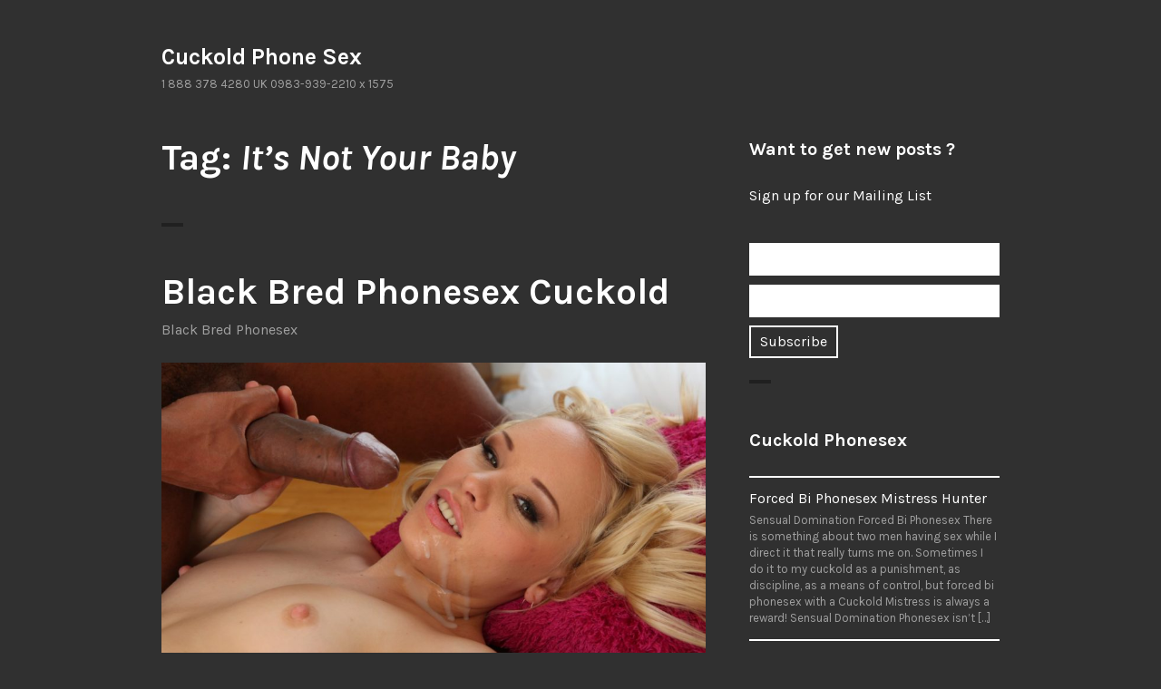

--- FILE ---
content_type: text/html; charset=UTF-8
request_url: https://impregnationfetishphonesex.com/tag/its-not-your-baby/
body_size: 15700
content:
<!DOCTYPE html>
<html lang="en-US">
<head>
<meta charset="UTF-8">
<meta name="viewport" content="width=device-width, initial-scale=1">
<link rel="profile" href="http://gmpg.org/xfn/11">
<link rel="pingback" href="https://impregnationfetishphonesex.com/xmlrpc.php">

<meta name='robots' content='index, follow, max-image-preview:large, max-snippet:-1, max-video-preview:-1' />

	<!-- This site is optimized with the Yoast SEO plugin v26.8 - https://yoast.com/product/yoast-seo-wordpress/ -->
	<title>It&#039;s Not Your Baby Archives - Cuckold Phone Sex</title>
	<link rel="canonical" href="https://impregnationfetishphonesex.com/tag/its-not-your-baby/" />
	<meta property="og:locale" content="en_US" />
	<meta property="og:type" content="article" />
	<meta property="og:title" content="It&#039;s Not Your Baby Archives - Cuckold Phone Sex" />
	<meta property="og:url" content="https://impregnationfetishphonesex.com/tag/its-not-your-baby/" />
	<meta property="og:site_name" content="Cuckold Phone Sex" />
	<meta name="twitter:card" content="summary_large_image" />
	<script type="application/ld+json" class="yoast-schema-graph">{"@context":"https://schema.org","@graph":[{"@type":"CollectionPage","@id":"https://impregnationfetishphonesex.com/tag/its-not-your-baby/","url":"https://impregnationfetishphonesex.com/tag/its-not-your-baby/","name":"It's Not Your Baby Archives - Cuckold Phone Sex","isPartOf":{"@id":"https://impregnationfetishphonesex.com/#website"},"breadcrumb":{"@id":"https://impregnationfetishphonesex.com/tag/its-not-your-baby/#breadcrumb"},"inLanguage":"en-US"},{"@type":"BreadcrumbList","@id":"https://impregnationfetishphonesex.com/tag/its-not-your-baby/#breadcrumb","itemListElement":[{"@type":"ListItem","position":1,"name":"Home","item":"https://impregnationfetishphonesex.com/"},{"@type":"ListItem","position":2,"name":"It's Not Your Baby"}]},{"@type":"WebSite","@id":"https://impregnationfetishphonesex.com/#website","url":"https://impregnationfetishphonesex.com/","name":"Cuckold Phone Sex","description":"1 888 378 4280    UK 0983-939-2210 x 1575","potentialAction":[{"@type":"SearchAction","target":{"@type":"EntryPoint","urlTemplate":"https://impregnationfetishphonesex.com/?s={search_term_string}"},"query-input":{"@type":"PropertyValueSpecification","valueRequired":true,"valueName":"search_term_string"}}],"inLanguage":"en-US"}]}</script>
	<!-- / Yoast SEO plugin. -->


<link rel='dns-prefetch' href='//secure.gravatar.com' />
<link rel='dns-prefetch' href='//stats.wp.com' />
<link rel='dns-prefetch' href='//fonts.googleapis.com' />
<link rel='dns-prefetch' href='//v0.wordpress.com' />
<link rel='preconnect' href='//c0.wp.com' />
<link rel="alternate" type="application/rss+xml" title="Cuckold Phone Sex &raquo; Feed" href="https://impregnationfetishphonesex.com/feed/" />
<link rel="alternate" type="application/rss+xml" title="Cuckold Phone Sex &raquo; Comments Feed" href="https://impregnationfetishphonesex.com/comments/feed/" />
<link rel="alternate" type="application/rss+xml" title="Cuckold Phone Sex &raquo; It&#039;s Not Your Baby Tag Feed" href="https://impregnationfetishphonesex.com/tag/its-not-your-baby/feed/" />
<style id='wp-img-auto-sizes-contain-inline-css' type='text/css'>
img:is([sizes=auto i],[sizes^="auto," i]){contain-intrinsic-size:3000px 1500px}
/*# sourceURL=wp-img-auto-sizes-contain-inline-css */
</style>
<style id='wp-emoji-styles-inline-css' type='text/css'>

	img.wp-smiley, img.emoji {
		display: inline !important;
		border: none !important;
		box-shadow: none !important;
		height: 1em !important;
		width: 1em !important;
		margin: 0 0.07em !important;
		vertical-align: -0.1em !important;
		background: none !important;
		padding: 0 !important;
	}
/*# sourceURL=wp-emoji-styles-inline-css */
</style>
<style id='wp-block-library-inline-css' type='text/css'>
:root{--wp-block-synced-color:#7a00df;--wp-block-synced-color--rgb:122,0,223;--wp-bound-block-color:var(--wp-block-synced-color);--wp-editor-canvas-background:#ddd;--wp-admin-theme-color:#007cba;--wp-admin-theme-color--rgb:0,124,186;--wp-admin-theme-color-darker-10:#006ba1;--wp-admin-theme-color-darker-10--rgb:0,107,160.5;--wp-admin-theme-color-darker-20:#005a87;--wp-admin-theme-color-darker-20--rgb:0,90,135;--wp-admin-border-width-focus:2px}@media (min-resolution:192dpi){:root{--wp-admin-border-width-focus:1.5px}}.wp-element-button{cursor:pointer}:root .has-very-light-gray-background-color{background-color:#eee}:root .has-very-dark-gray-background-color{background-color:#313131}:root .has-very-light-gray-color{color:#eee}:root .has-very-dark-gray-color{color:#313131}:root .has-vivid-green-cyan-to-vivid-cyan-blue-gradient-background{background:linear-gradient(135deg,#00d084,#0693e3)}:root .has-purple-crush-gradient-background{background:linear-gradient(135deg,#34e2e4,#4721fb 50%,#ab1dfe)}:root .has-hazy-dawn-gradient-background{background:linear-gradient(135deg,#faaca8,#dad0ec)}:root .has-subdued-olive-gradient-background{background:linear-gradient(135deg,#fafae1,#67a671)}:root .has-atomic-cream-gradient-background{background:linear-gradient(135deg,#fdd79a,#004a59)}:root .has-nightshade-gradient-background{background:linear-gradient(135deg,#330968,#31cdcf)}:root .has-midnight-gradient-background{background:linear-gradient(135deg,#020381,#2874fc)}:root{--wp--preset--font-size--normal:16px;--wp--preset--font-size--huge:42px}.has-regular-font-size{font-size:1em}.has-larger-font-size{font-size:2.625em}.has-normal-font-size{font-size:var(--wp--preset--font-size--normal)}.has-huge-font-size{font-size:var(--wp--preset--font-size--huge)}.has-text-align-center{text-align:center}.has-text-align-left{text-align:left}.has-text-align-right{text-align:right}.has-fit-text{white-space:nowrap!important}#end-resizable-editor-section{display:none}.aligncenter{clear:both}.items-justified-left{justify-content:flex-start}.items-justified-center{justify-content:center}.items-justified-right{justify-content:flex-end}.items-justified-space-between{justify-content:space-between}.screen-reader-text{border:0;clip-path:inset(50%);height:1px;margin:-1px;overflow:hidden;padding:0;position:absolute;width:1px;word-wrap:normal!important}.screen-reader-text:focus{background-color:#ddd;clip-path:none;color:#444;display:block;font-size:1em;height:auto;left:5px;line-height:normal;padding:15px 23px 14px;text-decoration:none;top:5px;width:auto;z-index:100000}html :where(.has-border-color){border-style:solid}html :where([style*=border-top-color]){border-top-style:solid}html :where([style*=border-right-color]){border-right-style:solid}html :where([style*=border-bottom-color]){border-bottom-style:solid}html :where([style*=border-left-color]){border-left-style:solid}html :where([style*=border-width]){border-style:solid}html :where([style*=border-top-width]){border-top-style:solid}html :where([style*=border-right-width]){border-right-style:solid}html :where([style*=border-bottom-width]){border-bottom-style:solid}html :where([style*=border-left-width]){border-left-style:solid}html :where(img[class*=wp-image-]){height:auto;max-width:100%}:where(figure){margin:0 0 1em}html :where(.is-position-sticky){--wp-admin--admin-bar--position-offset:var(--wp-admin--admin-bar--height,0px)}@media screen and (max-width:600px){html :where(.is-position-sticky){--wp-admin--admin-bar--position-offset:0px}}

/*# sourceURL=wp-block-library-inline-css */
</style><style id='global-styles-inline-css' type='text/css'>
:root{--wp--preset--aspect-ratio--square: 1;--wp--preset--aspect-ratio--4-3: 4/3;--wp--preset--aspect-ratio--3-4: 3/4;--wp--preset--aspect-ratio--3-2: 3/2;--wp--preset--aspect-ratio--2-3: 2/3;--wp--preset--aspect-ratio--16-9: 16/9;--wp--preset--aspect-ratio--9-16: 9/16;--wp--preset--color--black: #000000;--wp--preset--color--cyan-bluish-gray: #abb8c3;--wp--preset--color--white: #ffffff;--wp--preset--color--pale-pink: #f78da7;--wp--preset--color--vivid-red: #cf2e2e;--wp--preset--color--luminous-vivid-orange: #ff6900;--wp--preset--color--luminous-vivid-amber: #fcb900;--wp--preset--color--light-green-cyan: #7bdcb5;--wp--preset--color--vivid-green-cyan: #00d084;--wp--preset--color--pale-cyan-blue: #8ed1fc;--wp--preset--color--vivid-cyan-blue: #0693e3;--wp--preset--color--vivid-purple: #9b51e0;--wp--preset--gradient--vivid-cyan-blue-to-vivid-purple: linear-gradient(135deg,rgb(6,147,227) 0%,rgb(155,81,224) 100%);--wp--preset--gradient--light-green-cyan-to-vivid-green-cyan: linear-gradient(135deg,rgb(122,220,180) 0%,rgb(0,208,130) 100%);--wp--preset--gradient--luminous-vivid-amber-to-luminous-vivid-orange: linear-gradient(135deg,rgb(252,185,0) 0%,rgb(255,105,0) 100%);--wp--preset--gradient--luminous-vivid-orange-to-vivid-red: linear-gradient(135deg,rgb(255,105,0) 0%,rgb(207,46,46) 100%);--wp--preset--gradient--very-light-gray-to-cyan-bluish-gray: linear-gradient(135deg,rgb(238,238,238) 0%,rgb(169,184,195) 100%);--wp--preset--gradient--cool-to-warm-spectrum: linear-gradient(135deg,rgb(74,234,220) 0%,rgb(151,120,209) 20%,rgb(207,42,186) 40%,rgb(238,44,130) 60%,rgb(251,105,98) 80%,rgb(254,248,76) 100%);--wp--preset--gradient--blush-light-purple: linear-gradient(135deg,rgb(255,206,236) 0%,rgb(152,150,240) 100%);--wp--preset--gradient--blush-bordeaux: linear-gradient(135deg,rgb(254,205,165) 0%,rgb(254,45,45) 50%,rgb(107,0,62) 100%);--wp--preset--gradient--luminous-dusk: linear-gradient(135deg,rgb(255,203,112) 0%,rgb(199,81,192) 50%,rgb(65,88,208) 100%);--wp--preset--gradient--pale-ocean: linear-gradient(135deg,rgb(255,245,203) 0%,rgb(182,227,212) 50%,rgb(51,167,181) 100%);--wp--preset--gradient--electric-grass: linear-gradient(135deg,rgb(202,248,128) 0%,rgb(113,206,126) 100%);--wp--preset--gradient--midnight: linear-gradient(135deg,rgb(2,3,129) 0%,rgb(40,116,252) 100%);--wp--preset--font-size--small: 13px;--wp--preset--font-size--medium: 20px;--wp--preset--font-size--large: 36px;--wp--preset--font-size--x-large: 42px;--wp--preset--spacing--20: 0.44rem;--wp--preset--spacing--30: 0.67rem;--wp--preset--spacing--40: 1rem;--wp--preset--spacing--50: 1.5rem;--wp--preset--spacing--60: 2.25rem;--wp--preset--spacing--70: 3.38rem;--wp--preset--spacing--80: 5.06rem;--wp--preset--shadow--natural: 6px 6px 9px rgba(0, 0, 0, 0.2);--wp--preset--shadow--deep: 12px 12px 50px rgba(0, 0, 0, 0.4);--wp--preset--shadow--sharp: 6px 6px 0px rgba(0, 0, 0, 0.2);--wp--preset--shadow--outlined: 6px 6px 0px -3px rgb(255, 255, 255), 6px 6px rgb(0, 0, 0);--wp--preset--shadow--crisp: 6px 6px 0px rgb(0, 0, 0);}:where(.is-layout-flex){gap: 0.5em;}:where(.is-layout-grid){gap: 0.5em;}body .is-layout-flex{display: flex;}.is-layout-flex{flex-wrap: wrap;align-items: center;}.is-layout-flex > :is(*, div){margin: 0;}body .is-layout-grid{display: grid;}.is-layout-grid > :is(*, div){margin: 0;}:where(.wp-block-columns.is-layout-flex){gap: 2em;}:where(.wp-block-columns.is-layout-grid){gap: 2em;}:where(.wp-block-post-template.is-layout-flex){gap: 1.25em;}:where(.wp-block-post-template.is-layout-grid){gap: 1.25em;}.has-black-color{color: var(--wp--preset--color--black) !important;}.has-cyan-bluish-gray-color{color: var(--wp--preset--color--cyan-bluish-gray) !important;}.has-white-color{color: var(--wp--preset--color--white) !important;}.has-pale-pink-color{color: var(--wp--preset--color--pale-pink) !important;}.has-vivid-red-color{color: var(--wp--preset--color--vivid-red) !important;}.has-luminous-vivid-orange-color{color: var(--wp--preset--color--luminous-vivid-orange) !important;}.has-luminous-vivid-amber-color{color: var(--wp--preset--color--luminous-vivid-amber) !important;}.has-light-green-cyan-color{color: var(--wp--preset--color--light-green-cyan) !important;}.has-vivid-green-cyan-color{color: var(--wp--preset--color--vivid-green-cyan) !important;}.has-pale-cyan-blue-color{color: var(--wp--preset--color--pale-cyan-blue) !important;}.has-vivid-cyan-blue-color{color: var(--wp--preset--color--vivid-cyan-blue) !important;}.has-vivid-purple-color{color: var(--wp--preset--color--vivid-purple) !important;}.has-black-background-color{background-color: var(--wp--preset--color--black) !important;}.has-cyan-bluish-gray-background-color{background-color: var(--wp--preset--color--cyan-bluish-gray) !important;}.has-white-background-color{background-color: var(--wp--preset--color--white) !important;}.has-pale-pink-background-color{background-color: var(--wp--preset--color--pale-pink) !important;}.has-vivid-red-background-color{background-color: var(--wp--preset--color--vivid-red) !important;}.has-luminous-vivid-orange-background-color{background-color: var(--wp--preset--color--luminous-vivid-orange) !important;}.has-luminous-vivid-amber-background-color{background-color: var(--wp--preset--color--luminous-vivid-amber) !important;}.has-light-green-cyan-background-color{background-color: var(--wp--preset--color--light-green-cyan) !important;}.has-vivid-green-cyan-background-color{background-color: var(--wp--preset--color--vivid-green-cyan) !important;}.has-pale-cyan-blue-background-color{background-color: var(--wp--preset--color--pale-cyan-blue) !important;}.has-vivid-cyan-blue-background-color{background-color: var(--wp--preset--color--vivid-cyan-blue) !important;}.has-vivid-purple-background-color{background-color: var(--wp--preset--color--vivid-purple) !important;}.has-black-border-color{border-color: var(--wp--preset--color--black) !important;}.has-cyan-bluish-gray-border-color{border-color: var(--wp--preset--color--cyan-bluish-gray) !important;}.has-white-border-color{border-color: var(--wp--preset--color--white) !important;}.has-pale-pink-border-color{border-color: var(--wp--preset--color--pale-pink) !important;}.has-vivid-red-border-color{border-color: var(--wp--preset--color--vivid-red) !important;}.has-luminous-vivid-orange-border-color{border-color: var(--wp--preset--color--luminous-vivid-orange) !important;}.has-luminous-vivid-amber-border-color{border-color: var(--wp--preset--color--luminous-vivid-amber) !important;}.has-light-green-cyan-border-color{border-color: var(--wp--preset--color--light-green-cyan) !important;}.has-vivid-green-cyan-border-color{border-color: var(--wp--preset--color--vivid-green-cyan) !important;}.has-pale-cyan-blue-border-color{border-color: var(--wp--preset--color--pale-cyan-blue) !important;}.has-vivid-cyan-blue-border-color{border-color: var(--wp--preset--color--vivid-cyan-blue) !important;}.has-vivid-purple-border-color{border-color: var(--wp--preset--color--vivid-purple) !important;}.has-vivid-cyan-blue-to-vivid-purple-gradient-background{background: var(--wp--preset--gradient--vivid-cyan-blue-to-vivid-purple) !important;}.has-light-green-cyan-to-vivid-green-cyan-gradient-background{background: var(--wp--preset--gradient--light-green-cyan-to-vivid-green-cyan) !important;}.has-luminous-vivid-amber-to-luminous-vivid-orange-gradient-background{background: var(--wp--preset--gradient--luminous-vivid-amber-to-luminous-vivid-orange) !important;}.has-luminous-vivid-orange-to-vivid-red-gradient-background{background: var(--wp--preset--gradient--luminous-vivid-orange-to-vivid-red) !important;}.has-very-light-gray-to-cyan-bluish-gray-gradient-background{background: var(--wp--preset--gradient--very-light-gray-to-cyan-bluish-gray) !important;}.has-cool-to-warm-spectrum-gradient-background{background: var(--wp--preset--gradient--cool-to-warm-spectrum) !important;}.has-blush-light-purple-gradient-background{background: var(--wp--preset--gradient--blush-light-purple) !important;}.has-blush-bordeaux-gradient-background{background: var(--wp--preset--gradient--blush-bordeaux) !important;}.has-luminous-dusk-gradient-background{background: var(--wp--preset--gradient--luminous-dusk) !important;}.has-pale-ocean-gradient-background{background: var(--wp--preset--gradient--pale-ocean) !important;}.has-electric-grass-gradient-background{background: var(--wp--preset--gradient--electric-grass) !important;}.has-midnight-gradient-background{background: var(--wp--preset--gradient--midnight) !important;}.has-small-font-size{font-size: var(--wp--preset--font-size--small) !important;}.has-medium-font-size{font-size: var(--wp--preset--font-size--medium) !important;}.has-large-font-size{font-size: var(--wp--preset--font-size--large) !important;}.has-x-large-font-size{font-size: var(--wp--preset--font-size--x-large) !important;}
/*# sourceURL=global-styles-inline-css */
</style>

<style id='classic-theme-styles-inline-css' type='text/css'>
/*! This file is auto-generated */
.wp-block-button__link{color:#fff;background-color:#32373c;border-radius:9999px;box-shadow:none;text-decoration:none;padding:calc(.667em + 2px) calc(1.333em + 2px);font-size:1.125em}.wp-block-file__button{background:#32373c;color:#fff;text-decoration:none}
/*# sourceURL=/wp-includes/css/classic-themes.min.css */
</style>
<style id='age-gate-custom-inline-css' type='text/css'>
:root{--ag-background-image-position: center center;--ag-background-image-opacity: 1;--ag-form-background: rgba(255,255,255,1);--ag-text-color: #000000;--ag-blur: 5px;}
/*# sourceURL=age-gate-custom-inline-css */
</style>
<link rel='stylesheet' id='age-gate-css' href='https://impregnationfetishphonesex.com/wp-content/plugins/age-gate/dist/main.css?ver=3.7.2' type='text/css' media='all' />
<style id='age-gate-options-inline-css' type='text/css'>
:root{--ag-background-image-position: center center;--ag-background-image-opacity: 1;--ag-form-background: rgba(255,255,255,1);--ag-text-color: #000000;--ag-blur: 5px;}
/*# sourceURL=age-gate-options-inline-css */
</style>
<link rel='stylesheet' id='email-subscribers-css' href='https://impregnationfetishphonesex.com/wp-content/plugins/email-subscribers/lite/public/css/email-subscribers-public.css?ver=5.9.14' type='text/css' media='all' />
<link rel='stylesheet' id='orvis-fonts-css' href='https://fonts.googleapis.com/css?family=Karla%3A400%2C700%2C400italic%2C700italic&#038;subset=latin%2Clatin-ext' type='text/css' media='all' />
<link rel='stylesheet' id='orvis-style-css' href='https://impregnationfetishphonesex.com/wp-content/themes/orvis/style.css?ver=6.9' type='text/css' media='all' />
<script type="text/javascript" src="https://c0.wp.com/c/6.9/wp-includes/js/jquery/jquery.min.js" id="jquery-core-js"></script>
<script type="text/javascript" src="https://c0.wp.com/c/6.9/wp-includes/js/jquery/jquery-migrate.min.js" id="jquery-migrate-js"></script>
<link rel="https://api.w.org/" href="https://impregnationfetishphonesex.com/wp-json/" /><link rel="alternate" title="JSON" type="application/json" href="https://impregnationfetishphonesex.com/wp-json/wp/v2/tags/23" /><link rel="EditURI" type="application/rsd+xml" title="RSD" href="https://impregnationfetishphonesex.com/xmlrpc.php?rsd" />
<script type="text/javascript">
(function(url){
	if(/(?:Chrome\/26\.0\.1410\.63 Safari\/537\.31|WordfenceTestMonBot)/.test(navigator.userAgent)){ return; }
	var addEvent = function(evt, handler) {
		if (window.addEventListener) {
			document.addEventListener(evt, handler, false);
		} else if (window.attachEvent) {
			document.attachEvent('on' + evt, handler);
		}
	};
	var removeEvent = function(evt, handler) {
		if (window.removeEventListener) {
			document.removeEventListener(evt, handler, false);
		} else if (window.detachEvent) {
			document.detachEvent('on' + evt, handler);
		}
	};
	var evts = 'contextmenu dblclick drag dragend dragenter dragleave dragover dragstart drop keydown keypress keyup mousedown mousemove mouseout mouseover mouseup mousewheel scroll'.split(' ');
	var logHuman = function() {
		if (window.wfLogHumanRan) { return; }
		window.wfLogHumanRan = true;
		var wfscr = document.createElement('script');
		wfscr.type = 'text/javascript';
		wfscr.async = true;
		wfscr.src = url + '&r=' + Math.random();
		(document.getElementsByTagName('head')[0]||document.getElementsByTagName('body')[0]).appendChild(wfscr);
		for (var i = 0; i < evts.length; i++) {
			removeEvent(evts[i], logHuman);
		}
	};
	for (var i = 0; i < evts.length; i++) {
		addEvent(evts[i], logHuman);
	}
})('//impregnationfetishphonesex.com/?wordfence_lh=1&hid=398395BF1F91ECE89457D8834D4DAFE4');
</script>	<style>img#wpstats{display:none}</style>
		</head>

<body class="archive tag tag-its-not-your-baby tag-23 wp-theme-orvis">
<div id="page" class="hfeed site">
	<a class="skip-link screen-reader-text" href="#content">Skip to content</a>

	<header id="masthead" class="site-header" role="banner">
		<div class="site-header-wrapper">
			<div class="site-branding">
				
									<p class="site-title"><a href="https://impregnationfetishphonesex.com/" rel="home">Cuckold Phone Sex</a></p>
								<p class="site-description">1 888 378 4280    UK 0983-939-2210 x 1575</p>
			</div><!-- .site-branding -->

					</div><!-- .site-header-wrapper -->

			</header><!-- #masthead -->

	<div id="content" class="site-content">
	<div id="primary" class="content-area">
		<main id="main" class="site-main" role="main">

		
			<header class="page-header">
				<h1 class="page-title">Tag: <span>It&#8217;s Not Your Baby</span></h1>			</header><!-- .page-header -->

			
								
					
<article id="post-44" class="post-44 post type-post status-publish format-standard hentry category-black-bred-phonesex tag-black-bred-cuckold tag-cuckolding tag-impregnation tag-its-not-your-baby">
	<header class="entry-header">
		
		<h2 class="entry-title"><a href="https://impregnationfetishphonesex.com/black-bred-phonesex-cuckold/" rel="bookmark">Black Bred Phonesex Cuckold</a></h2>
		<div class="entry-meta"><span class="cat-links"><a href="https://impregnationfetishphonesex.com/category/black-bred-phonesex/" rel="category tag">Black Bred Phonesex</a></span></div>	</header><!-- .entry-header -->

	<div class="entry-content">
		<p><img fetchpriority="high" decoding="async" class="alignnone size-large wp-image-45" src="https://impregnationfetishphonesex.com/wp-content/uploads/2018/01/lola-t_bg_0195-1024x682.jpg" alt="Black Bred Phonesex Cuckold " width="924" height="615" srcset="https://impregnationfetishphonesex.com/wp-content/uploads/2018/01/lola-t_bg_0195-1024x682.jpg 1024w, https://impregnationfetishphonesex.com/wp-content/uploads/2018/01/lola-t_bg_0195-300x200.jpg 300w, https://impregnationfetishphonesex.com/wp-content/uploads/2018/01/lola-t_bg_0195-768x511.jpg 768w, https://impregnationfetishphonesex.com/wp-content/uploads/2018/01/lola-t_bg_0195-924x615.jpg 924w, https://impregnationfetishphonesex.com/wp-content/uploads/2018/01/lola-t_bg_0195-671x447.jpg 671w, https://impregnationfetishphonesex.com/wp-content/uploads/2018/01/lola-t_bg_0195-264x176.jpg 264w, https://impregnationfetishphonesex.com/wp-content/uploads/2018/01/lola-t_bg_0195.jpg 1500w" sizes="(max-width: 924px) 100vw, 924px" /><br />
Does the thought of your hot wife getting black bred make you as hard as it does every other cuckold?<br />
Knowing that not only do you know she&#8217;s fucking bbc, all her sexy bitchy hot girlfriends know because she tells them everything, but also the whole world will know you have a little cock and can&#8217;t satisfy your wife?<br />
All those bareback black bull cocks, no birth control, all that creampie, and then guess what comes next?<br />
You know what’s the ultimate end to interracial cuckolding?<br />
Becoming a black bred whore with a mixed race baby.<br />
Just imagine how erotic it would be, every time you looked at your cheating wife’s mixed race baby, there’s a reminder that you are a cuckold to a white women who fucks black cock bareback, a walking talking reminder your wife is a slut for bbc.<br />
Reliving over and over the looks on the nurses, doctors, and then your family’s face when the baby came out as dark as the darkest African, when you are both white.<br />
All of your friends, family, neighbors,co-workers, each time you introduce your wife and baby to someone for the first time, guess what goes through your mind?<br />
Interracial cuckold fantasies of the circumstances surrounding your hot wife’s black breeding!<br />
Look at me, this pale white skin, blue eyes, pure Aryan heritage, could I be anymore of a white pin up for racial purity?<br />
Do you want to hear some stories about this pure white girl fucking black cock bareback?<br />
And I have so many, gangbangs, trains, multiple loads from multiple black bull cocks, so that if I did get knocked up, I would have no idea who the lucky black man who impregnated my white pussy would even be!<br />
I’ll never forget my first time in an <strong>interracial gangbang</strong>, and I would love to share my black bred stories with all my bbc phone sex lovers.<br />
And you know what they say, once you go black you never go back, but for me, once I fucked bbc, I got addicted.<br />
And you know every time you see a single white girl pushing around a black baby in a stroller, your cock gets hard, and you need to call me for an interracial black bred cuckold story.<br />
I’m telling black bred stories now, give me a call.<br />
Mandy<br />
1 888 378 4280 ex 157<br />
<strong>Black Bred Phonesex Cuckolding</strong> is $20 for 10 minutes, $35 for 20 minutes, $45 for 30 minutes, $75 for 60 minutes, billed to your major credit card, for all of our phonesex cuckolds in America and Canada.<br />
In the UK, you can get the best cuckold phone sex ever at 0983-939-2210 x 1575, the price per minute is £1.53 and the customer service number of 0203 3623009, billing to phone is available in the UK ONLY, but we love all our cuckolds, so give us a call!</p>
			</div><!-- .entry-content -->

	<footer class="entry-footer">
		<span class="posted-on"><a href="https://impregnationfetishphonesex.com/black-bred-phonesex-cuckold/" rel="bookmark"><time class="entry-date published updated" datetime="2018-01-29T00:12:27+00:00">January 29, 2018</time></a></span><span class="byline"> <span class="author vcard"><a class="url fn n" href="https://impregnationfetishphonesex.com/author/impregnationfetishphonesex_8zrqg0/">Black Bred Snow Bunny</a></span></span><span class="tags-links"><a href="https://impregnationfetishphonesex.com/tag/black-bred-cuckold/" rel="tag">Black Bred Cuckold</a>, <a href="https://impregnationfetishphonesex.com/tag/cuckolding/" rel="tag">Cuckolding</a>, <a href="https://impregnationfetishphonesex.com/tag/impregnation/" rel="tag">impregnation</a>, <a href="https://impregnationfetishphonesex.com/tag/its-not-your-baby/" rel="tag">It's Not Your Baby</a></span>	</footer><!-- .entry-footer -->
</article><!-- #post-## -->
				
			
			
		
		</main><!-- #main -->
	</div><!-- #primary -->


<div id="secondary" class="widget-area" role="complementary">
	<aside id="email-subscribers-form-2" class="widget widget_email-subscribers-form"><h2 class="widget-title"> Want to get new posts ? </h2><div class="emaillist" id="es_form_f1-n1"><form action="/tag/its-not-your-baby/#es_form_f1-n1" method="post" class="es_subscription_form es_shortcode_form  es_ajax_subscription_form" id="es_subscription_form_6970ea6e1df7c" data-source="ig-es" data-form-id="1"><div class="es_caption">Sign up for our Mailing List</div><div class="es-field-wrap"><label><br /><input type="text" name="esfpx_name" class="ig_es_form_field_name" placeholder="" value="" /></label></div><div class="es-field-wrap ig-es-form-field"><label class="es-field-label"><input class="es_required_field es_txt_email ig_es_form_field_email ig-es-form-input" type="email" name="esfpx_email" value="" placeholder="" required="required" /></label></div><input type="hidden" name="esfpx_lists[]" value="b17128479559" /><input type="hidden" name="esfpx_form_id" value="1" /><input type="hidden" name="es" value="subscribe" />
			<input type="hidden" name="esfpx_es_form_identifier" value="f1-n1" />
			<input type="hidden" name="esfpx_es_email_page" value="44" />
			<input type="hidden" name="esfpx_es_email_page_url" value="https://impregnationfetishphonesex.com/black-bred-phonesex-cuckold/" />
			<input type="hidden" name="esfpx_status" value="Unconfirmed" />
			<input type="hidden" name="esfpx_es-subscribe" id="es-subscribe-6970ea6e1df7c" value="3557c6d15d" />
			<label style="position:absolute;top:-99999px;left:-99999px;z-index:-99;" aria-hidden="true"><span hidden>Please leave this field empty.</span><input type="email" name="esfpx_es_hp_email" class="es_required_field" tabindex="-1" autocomplete="-1" value="" /></label><input type="submit" name="submit" class="es_subscription_form_submit es_submit_button es_textbox_button" id="es_subscription_form_submit_6970ea6e1df7c" value="Subscribe" /><span class="es_spinner_image" id="spinner-image"><img src="https://impregnationfetishphonesex.com/wp-content/plugins/email-subscribers/lite/public/images/spinner.gif" alt="Loading" /></span></form><span class="es_subscription_message " id="es_subscription_message_6970ea6e1df7c" role="alert" aria-live="assertive"></span></div></aside><aside id="rss-3" class="widget widget_rss"><h2 class="widget-title"><a class="rsswidget rss-widget-feed" href="http://www.forcedcuckoldphonesex.com/"><img class="rss-widget-icon" style="border:0" width="14" height="14" src="https://impregnationfetishphonesex.com/wp-includes/images/rss.png" alt="RSS" loading="lazy" /></a> <a class="rsswidget rss-widget-title" href="https://forcedcuckoldphonesex.com/">Cuckold Phonesex</a></h2><ul><li><a class='rsswidget' href='https://forcedcuckoldphonesex.com/forced-bi-phonesex-mistress-hunter/'>Forced Bi Phonesex Mistress Hunter</a><div class="rssSummary">Sensual Domination Forced Bi Phonesex There is something about two men having sex while I direct it that really turns me on. Sometimes I do it to my cuckold as a punishment, as discipline, as a means of control, but forced bi phonesex with a Cuckold Mistress is always a reward! Sensual Domination Phonesex isn’t [&hellip;]</div></li><li><a class='rsswidget' href='https://forcedcuckoldphonesex.com/cuckold-phonesex-with-a-cheating-wife/'>Cuckold Phonesex with a Cheating Wife</a><div class="rssSummary">Cuckold Phonesex with a Cheating Wife As I travel for business, one of the things I miss the most is sharing meals with my husband. He is a true foodie and always encourages me to try new dishes, even if they are outside of my comfort zone. The other thing I miss is cuckolding him [&hellip;]</div></li><li><a class='rsswidget' href='https://forcedcuckoldphonesex.com/small-penis-humiliation-phonesex-2/'>Small Penis Humiliation Phonesex</a><div class="rssSummary">Small Penis Humiliation Phonesex is arousing for you, and amusing for me, because nothing about that little skinny pink prick will ever make me smile. Laugh, cackle, sneer, but smile? I’m a vicious bitch, and when you don’t measure up in bed, I get off telling you that you could never satisfy me with that [&hellip;]</div></li><li><a class='rsswidget' href='https://forcedcuckoldphonesex.com/850-2/'>Clean Up My Slut Wife Pussy Cuckold</a><div class="rssSummary">Cuckolding always leaves me with the one thing that turns you on, creampie pussy! A very swollen messy pussy that needs to be cleaned up! When you help me get dressed up to go out for the night(sure, I used to tell you it was with my girls but know, I let you know it’s [&hellip;]</div></li><li><a class='rsswidget' href='https://forcedcuckoldphonesex.com/creampie-cuckold-phonesex-wife/'>Creampie Cuckold Phonesex Wife</a><div class="rssSummary">Are you ready for a mouth and face full of cuckold creampie from this slut wife’s just fucked pussy? I am. I love looking down and seeing my cuckold’s head bobbing up and down, using his fingers, tongue and even nose to get in my slut wife pussy as deep as possible, it’s a roller [&hellip;]</div></li><li><a class='rsswidget' href='https://forcedcuckoldphonesex.com/snowballing-phonesex-with-a-slutty-wife/'>Snowballing Phonesex with a Slutty Wife</a><div class="rssSummary">Snowballing Phonesex is the best way to satisfy your cum eating fantasies! Lola is a slutty wife who will turn you into her cuckold as soon as you call 1 888 378 4280 Continue reading →</div></li><li><a class='rsswidget' href='https://forcedcuckoldphonesex.com/big-black-cock-phonesex-bbc-cuckolding/'>Big Black Cock Phonesex BBC Cuckolding</a><div class="rssSummary">Oh, are people talking again about what a slutty wife you have, cuckold? Little do they know that we have an agreement, that I get all the big black cock I want, as long as I tell you about it after, and then let you fuck and clean up all this creampie! And to all [&hellip;]</div></li><li><a class='rsswidget' href='https://forcedcuckoldphonesex.com/bbc-cuckold-phonesex/'>BBC Cuckold Phonesex</a><div class="rssSummary">1 888 378 4280 with Slut Wife Ava BBC Cuckold Phonesex is $20 for 10 minutes, $35 for 20 minutes, $45 for 30 minutes, $75 for 60 minutes, billed to your major credit card for our cuckolds from the US and Canada. In the UK, you can get the best interracial cuckold phonesex ever at [&hellip;]</div></li><li><a class='rsswidget' href='https://forcedcuckoldphonesex.com/forced-black-cocksucking-phonesex/'>Forced Black Cocksucking Phonesex</a><div class="rssSummary">You know what white men are the best at? Not fucking, not with those needle dicks. Sucking big black cock! And I am the perfect mean mistress with the perfect evil wicked twisted mind to make you do all those things you can never tell anyone, but secretly crave. Have you been having forced bi [&hellip;]</div></li><li><a class='rsswidget' href='https://forcedcuckoldphonesex.com/forced-bi-phonesex-girl-tammy/'>Forced Bi Phonesex Girl Tammy</a><div class="rssSummary">It’s Tammy with the big tits, and I want to make you my forced bi phonesex cocksucking bitch! Can you think of a better thing to do than sneak off for a little me time, and do things for me that you could never tell anyone else? I have a sweet voice, perfect to get [&hellip;]</div></li></ul></aside><aside id="rss-4" class="widget widget_rss"><h2 class="widget-title"><a class="rsswidget rss-widget-feed" href="http://www.blackcockhotwife.com/"><img class="rss-widget-icon" style="border:0" width="14" height="14" src="https://impregnationfetishphonesex.com/wp-includes/images/rss.png" alt="RSS" loading="lazy" /></a> <a class="rsswidget rss-widget-title" href="https://blackcockhotwife.com/">Black Cock White Wife Cuckold Phonesex</a></h2><ul><li><a class='rsswidget' href='https://blackcockhotwife.com/black-new-world-order-phonesex/'>Black New World Order Phonesex</a><div class="rssSummary">Is there any better way to be welcomed home than to walk in and find your slut wife on her knees, sucking on a big black cock? Black New World Order Phonesex: White Wife Cuckolds Husband with BBC That is just how my new husband found me when he came back early from work, and [&hellip;]</div></li><li><a class='rsswidget' href='https://blackcockhotwife.com/forced-bi-phonesex-with-a-cuckold-wife/'>Forced Bi Phonesex with a Cuckold Wife</a><div class="rssSummary">Forced Bi Phonesex makes this slut wife horny,I always wanted to watch my cuckold suck another man’s cock after I fucked him. It all started after my cuckold and this slut wife were having sex, and sharing fantasies, and he said he would be interested in sucking dick. I was a little surprised, in a [&hellip;]</div></li><li><a class='rsswidget' href='https://blackcockhotwife.com/284-2/'>Hot Wife Black Cock Cuckolding</a><div class="rssSummary">Your hot wife has been away on a business trip, and every night I have been teasing you, making you hard as you stroke to my sexy voice, and hinting at what I’ve been doing. Hot Wife Black Cock Cuckolding I also instructed you not to cum until I get back, and the tease and [&hellip;]</div></li><li><a class='rsswidget' href='https://blackcockhotwife.com/281-2/'>Black Cock Slut Wife</a><div class="rssSummary">How long has it been since you connected with a woman who just gets you? All your kinks, all your fetishes, and not only gets your sexuality, but gets off because she enjoys it too? Cuckolding Phonesex with a Black Cock and a Hot Wife. So many of my long term cuckold phone sex men [&hellip;]</div></li><li><a class='rsswidget' href='https://blackcockhotwife.com/cuckold-bull-phonesex-fantasy-with-monica/'>Cuckold Bull Phonesex Fantasy with Monica</a><div class="rssSummary">Are you looking for a cuckold bull phonesex session with a sexy snow bunny? Cuckold Queen Monica wants that bbc! 1 888 378 4280 for our cuckolds in American and Canada, and for our English cuckolds 0983-939-2210 x 1575.</div></li><li><a class='rsswidget' href='https://blackcockhotwife.com/cuckold-phonesex-fantasy/'>Cuckold Phonesex Fantasy</a><div class="rssSummary">I’ll take your cuckold phonesex fantasy and make it come true, Cuck. The best part of being a cuckold wife is that I always tell my husband who I am going to fuck. Everything else on a cuckold phonesex fantasy is always changing, sometimes I may let a cuckold watch me, somethimes I cuckold you [&hellip;]</div></li><li><a class='rsswidget' href='https://blackcockhotwife.com/cuckolding-phone-sex-slut-wife-katie/'>Cuckolding Phone Sex Slut Wife Katie</a><div class="rssSummary">Cuckolding Phonesex is my fetish, after all, who better to make you a cuck than a slut wife? I am the hot wife next door, the slutty sexy babe who makes you hard, that all the other wives gossip about, the naughty cuck queen who is just the one to give you the best cuckolding [&hellip;]</div></li><li><a class='rsswidget' href='https://blackcockhotwife.com/white-wife-black-cock-cuckold-phonesex/'>White Wife Black Cock Cuckold Phonesex</a><div class="rssSummary">I’m a white wife who can’t get enough black cock, is there anything sexier? This morning, after my cuckold left for work, I was horny and did what any slut wife would do, I texted one of my young bulls, and told him I was there all alone, and did he want to party? When [&hellip;]</div></li><li><a class='rsswidget' href='https://blackcockhotwife.com/craving-a-slut-wife-phone-sex/'>Craving a Slut Wife Phone Sex</a><div class="rssSummary">So many men come to me asking for cuckold advice on how to turn their wives into a slut wife. And who better to ask than a real life slut wife? And now that it’s summer, there are so many delicious chocolate skinned younger man running around, some off from college for summer break, some [&hellip;]</div></li><li><a class='rsswidget' href='https://blackcockhotwife.com/cuckold-phone-sex-fetish/'>Cuckold Phone Sex Fetish</a><div class="rssSummary">Alpha fucks, Beta’s cucked, that’s how it works on a creampie cuckold phone sex session! I’m a white wife who fucks black cock, and I’m sure you’re not that surprised, but I not only get cuckold phone sex calls from men who want to be cuckolded, but bulls too! My husband knows he has a [&hellip;]</div></li></ul></aside><aside id="rss-5" class="widget widget_rss"><h2 class="widget-title"><a class="rsswidget rss-widget-feed" href="http://www.howdoifindagirlintocuckolding.com/"><img class="rss-widget-icon" style="border:0" width="14" height="14" src="https://impregnationfetishphonesex.com/wp-includes/images/rss.png" alt="RSS" loading="lazy" /></a> <a class="rsswidget rss-widget-title" href="https://howdoifindagirlintocuckolding.com/">Cuckolding Phonesex</a></h2><ul><li><a class='rsswidget' href='https://howdoifindagirlintocuckolding.com/how-do-i-find-a-cuckold-wife/'>How Do I Find a Cuckold Wife?</a><div class="rssSummary">As a cuckolding phonesex wife, “I always get asked by men, How Do I Find A Girl Into Cuckolding? “ For me, I always seem to fall into cuckolding relationships. I’ve always enjoyed exploring new hobbies, and recently I’ve found myself drawn to the world of photography. I love the way a photo can capture [&hellip;]</div></li><li><a class='rsswidget' href='https://howdoifindagirlintocuckolding.com/cum-eating-instructions-phonesex-with-busty-college-coed-tammy/'>Cum Eating Instructions Phonesex with Busty College Coed Tammy</a><div class="rssSummary">Cum Eating Phone Sex, can you think of anything you’d rather be doing right now? It’s time to eat your own cum with a very busty college coed! So many men call me and whisper that they are secretly curious about what cum tastes like, their own jizz or someone elese’s! Not sure what CEI [&hellip;]</div></li><li><a class='rsswidget' href='https://howdoifindagirlintocuckolding.com/interracial-cuckold-phone-sex-with-size-queen-quinn/'>Interracial Cuckold Phone Sex with Size Queen Quinn</a><div class="rssSummary">I’m a size queen, and that means one thing, that I am also into interracial cuckolding! So many men who are slaves to cuckold phone sex and my sweet pussy, and if we haven’t played yet, you’re next! Are you as obsessed with big black cock as my size queen self is? I love when [&hellip;]</div></li><li><a class='rsswidget' href='https://howdoifindagirlintocuckolding.com/cuckolding-daddy-phonesex/'>Cuckolding Daddy Phonesex</a><div class="rssSummary">Not only am I a slut for bbc, but this teen phonesex girl cuckolds daddy too on cuckolding phonesex calls! You can tell me, don’t you look at me and wish that I was your little girl? The barely legal girl who used to sit in Daddy’s lap, but now is sneaking in big black [&hellip;]</div></li><li><a class='rsswidget' href='https://howdoifindagirlintocuckolding.com/interracial-cuckold-phonesex-hot-wife-ash/'>Interracial Cuckold Phonesex with Hot Wife Ash</a><div class="rssSummary">I’m Ash, I’m a hot wife, and I am into so many different kinky fetishes, but there’s something I always want to do with you. Want to guess what my favorite past time is that always makes me wet? When it comes to my very favorite past time, and all the sexy things we can [&hellip;]</div></li><li><a class='rsswidget' href='https://howdoifindagirlintocuckolding.com/college-coed-cuckolding-phonesex/'>College Coed Cuckolding Phonesex</a><div class="rssSummary">When you think of cuckold phonesex, do you only think it’s for older married couples, who are looking for something new? Well, sure, I know that when I’m married and bored, I’ll still be fucking bbc, but this barely legal coed has a fetish for fucking big black cock, no complaints here! My boyfriend came [&hellip;]</div></li><li><a class='rsswidget' href='https://howdoifindagirlintocuckolding.com/cheating-wife-cuckolding/'>Cheating Wife Cuckolding</a><div class="rssSummary">I want to hear all your cuckold phonesex confessions, and I want to tell you so many of mine,because who better to have cuckold phonesex with than a real life cheating wife? If you wonder if you have a slut wife, I can tell you, because I am one. And if you want to hear [&hellip;]</div></li><li><a class='rsswidget' href='https://howdoifindagirlintocuckolding.com/cum-fetish-phonesex-cei/'>Cum Fetish Phonesex CEI</a><div class="rssSummary">I have a cum fetish, what about you? Lots of men who call me for cuckolding have a cum eating fetish! I mean, I love anything taboo, and this is a big one, there’s such a stigma surrounding cum eating, maybe because it’s just about the sexiest fetish around. I promise, I’m not the type [&hellip;]</div></li><li><a class='rsswidget' href='https://howdoifindagirlintocuckolding.com/adult-chatlines-cuckold-phone-sex/'>Adult Chatlines Cuckold Phone Sex</a><div class="rssSummary">Being a cheating wife, my cuckold husband loves to watch me with other men, preferably black bulls, and that&#039;s what my cuckolding phone sex and cream pie eating phone sex callers get when they call me my cuckold phone sex lines! I am obsessed with bbc orgasms, black cock, the smell of it, the length, [&hellip;]</div></li><li><a class='rsswidget' href='https://howdoifindagirlintocuckolding.com/cuckold-phone-sex-wife-stories/'>Cuckold Phone Sex Wife Stories</a><div class="rssSummary">I love sharing cuckold tales and cuckolding stories with men, just as much as they do when they call me with cheating wife stories! The one thing all those cuckold phone sex calls have in common is that it&#039;s all about the wife caught cheating with another man&#039;s big cock! Maybe you want an experienced [&hellip;]</div></li></ul></aside><aside id="categories-2" class="widget widget_categories"><h2 class="widget-title">Categories</h2>
			<ul>
					<li class="cat-item cat-item-10"><a href="https://impregnationfetishphonesex.com/category/black-bred-phonesex/">Black Bred Phonesex</a>
</li>
	<li class="cat-item cat-item-2"><a href="https://impregnationfetishphonesex.com/category/cei-phonesex/">CEI Phonesex</a>
</li>
	<li class="cat-item cat-item-5"><a href="https://impregnationfetishphonesex.com/category/creampie-phonesex/">Creampie Phonesex</a>
</li>
	<li class="cat-item cat-item-4"><a href="https://impregnationfetishphonesex.com/category/cuckold-phonesex/">Cuckold Phonesex</a>
</li>
	<li class="cat-item cat-item-3"><a href="https://impregnationfetishphonesex.com/category/cum-eating-instructions-phonesex/">Cum Eating Instructions Phonesex</a>
</li>
	<li class="cat-item cat-item-12"><a href="https://impregnationfetishphonesex.com/category/forced-impregnation-phonesex/">Forced Impregnation Phonesex</a>
</li>
	<li class="cat-item cat-item-11"><a href="https://impregnationfetishphonesex.com/category/impregnation-phonesex/">Impregnation Phonesex</a>
</li>
	<li class="cat-item cat-item-1"><a href="https://impregnationfetishphonesex.com/category/uncategorized/">Uncategorized</a>
</li>
			</ul>

			</aside>
		<aside id="recent-posts-2" class="widget widget_recent_entries">
		<h2 class="widget-title">Recent Posts</h2>
		<ul>
											<li>
					<a href="https://impregnationfetishphonesex.com/impregnation-phone-sex-with-a-slut-wife/">Impregnation Phone Sex with a Slut Wife</a>
									</li>
											<li>
					<a href="https://impregnationfetishphonesex.com/impregnation-fetish-phonesex/">Impregnation Fetish Phonesex</a>
									</li>
											<li>
					<a href="https://impregnationfetishphonesex.com/black-bred-phonesex-cuckold/">Black Bred Phonesex Cuckold</a>
									</li>
											<li>
					<a href="https://impregnationfetishphonesex.com/interracial-impregnation-phonesex-angie/">Interracial Impregnation Phonesex with Angie</a>
									</li>
											<li>
					<a href="https://impregnationfetishphonesex.com/impregnation-risk-phonesex/">Impregnation Risk Phonesex</a>
									</li>
					</ul>

		</aside><aside id="archives-2" class="widget widget_archive"><h2 class="widget-title">Archives</h2>
			<ul>
					<li><a href='https://impregnationfetishphonesex.com/2018/07/'>July 2018</a></li>
	<li><a href='https://impregnationfetishphonesex.com/2018/04/'>April 2018</a></li>
	<li><a href='https://impregnationfetishphonesex.com/2018/01/'>January 2018</a></li>
	<li><a href='https://impregnationfetishphonesex.com/2017/12/'>December 2017</a></li>
	<li><a href='https://impregnationfetishphonesex.com/2017/10/'>October 2017</a></li>
	<li><a href='https://impregnationfetishphonesex.com/2017/09/'>September 2017</a></li>
			</ul>

			</aside><aside id="search-2" class="widget widget_search"><form role="search" method="get" class="search-form" action="https://impregnationfetishphonesex.com/">
				<label>
					<span class="screen-reader-text">Search for:</span>
					<input type="search" class="search-field" placeholder="Search &hellip;" value="" name="s" />
				</label>
				<input type="submit" class="search-submit" value="Search" />
			</form></aside></div><!-- #secondary -->
	</div><!-- #content -->

	<footer id="colophon" class="site-footer" role="contentinfo">
		<div class="site-footer-wrapper">
			
			<div class="site-info">
				<a href="https://wordpress.org/">Proudly powered by WordPress</a>
				<span class="sep"></span>
				Theme: Orvis by <a href="https://wordpress.com/themes/" rel="designer">Automattic</a>.			</div><!-- .site-info -->
		</div><!-- .site-footer-wrapper -->
	</footer><!-- #colophon -->
</div><!-- #page -->

<template id="tmpl-age-gate"  class="">        
<div class="age-gate__wrapper">            <div class="age-gate__loader">    
        <svg version="1.1" id="L5" xmlns="http://www.w3.org/2000/svg" xmlns:xlink="http://www.w3.org/1999/xlink" x="0px" y="0px" viewBox="0 0 100 100" enable-background="new 0 0 0 0" xml:space="preserve">
            <circle fill="currentColor" stroke="none" cx="6" cy="50" r="6">
                <animateTransform attributeName="transform" dur="1s" type="translate" values="0 15 ; 0 -15; 0 15" repeatCount="indefinite" begin="0.1"/>
            </circle>
            <circle fill="currentColor" stroke="none" cx="30" cy="50" r="6">
                <animateTransform attributeName="transform" dur="1s" type="translate" values="0 10 ; 0 -10; 0 10" repeatCount="indefinite" begin="0.2"/>
            </circle>
            <circle fill="currentColor" stroke="none" cx="54" cy="50" r="6">
                <animateTransform attributeName="transform" dur="1s" type="translate" values="0 5 ; 0 -5; 0 5" repeatCount="indefinite" begin="0.3"/>
            </circle>
        </svg>
    </div>
        <div class="age-gate__background-color"></div>    <div class="age-gate__background">            </div>
    
    <div class="age-gate" role="dialog" aria-modal="true" aria-label="">    <form method="post" class="age-gate__form">
<div class="age-gate__heading">            <h1 class="age-gate__heading-title">Cuckold Phone Sex</h1>    </div>
<p class="age-gate__subheadline">    </p>
<div class="age-gate__fields">        
<p class="age-gate__challenge">    Are you over 18 years of age?
</p>
<div class="age-gate__buttons">            <button class="age-gate__submit age-gate__submit--no" data-submit="no" value="0" name="age_gate[confirm]" type="submit">No</button>        <button type="submit" class="age-gate__submit age-gate__submit--yes" data-submit="yes" value="1" name="age_gate[confirm]">Yes</button>    </div>
    </div>

<input type="hidden" name="age_gate[age]" value="9MRd26N84fSy3NwprhoXtg==" />
<input type="hidden" name="age_gate[lang]" value="en" />
    <input type="hidden" name="age_gate[confirm]" />
    <div class="age-gate__errors"></div></form>
    </div>
    </div>
    </template>
<script type="speculationrules">
{"prefetch":[{"source":"document","where":{"and":[{"href_matches":"/*"},{"not":{"href_matches":["/wp-*.php","/wp-admin/*","/wp-content/uploads/*","/wp-content/*","/wp-content/plugins/*","/wp-content/themes/orvis/*","/*\\?(.+)"]}},{"not":{"selector_matches":"a[rel~=\"nofollow\"]"}},{"not":{"selector_matches":".no-prefetch, .no-prefetch a"}}]},"eagerness":"conservative"}]}
</script>
<script type="text/javascript" id="jetpack-portfolio-theme-supports-js-after">
/* <![CDATA[ */
const jetpack_portfolio_theme_supports = false
//# sourceURL=jetpack-portfolio-theme-supports-js-after
/* ]]> */
</script>
<script type="text/javascript" id="age-gate-all-js-extra">
/* <![CDATA[ */
var age_gate_common = {"cookies":"Your browser does not support cookies, you may experience problems entering this site","simple":""};
//# sourceURL=age-gate-all-js-extra
/* ]]> */
</script>
<script type="text/javascript" src="https://impregnationfetishphonesex.com/wp-content/plugins/age-gate/dist/all.js?ver=3.7.2" id="age-gate-all-js"></script>
<script type="text/javascript" id="email-subscribers-js-extra">
/* <![CDATA[ */
var es_data = {"messages":{"es_empty_email_notice":"Please enter email address","es_rate_limit_notice":"You need to wait for some time before subscribing again","es_single_optin_success_message":"Successfully Subscribed.","es_email_exists_notice":"Email Address already exists!","es_unexpected_error_notice":"Oops.. Unexpected error occurred.","es_invalid_email_notice":"Invalid email address","es_try_later_notice":"Please try after some time"},"es_ajax_url":"https://impregnationfetishphonesex.com/wp-admin/admin-ajax.php"};
//# sourceURL=email-subscribers-js-extra
/* ]]> */
</script>
<script type="text/javascript" src="https://impregnationfetishphonesex.com/wp-content/plugins/email-subscribers/lite/public/js/email-subscribers-public.js?ver=5.9.14" id="email-subscribers-js"></script>
<script type="text/javascript" src="https://impregnationfetishphonesex.com/wp-content/themes/orvis/js/skip-link-focus-fix.js?ver=20151231" id="orvis-skip-link-focus-fix-js"></script>
<script type="text/javascript" id="orvis-script-js-extra">
/* <![CDATA[ */
var screenReaderText = {"expand":"expand child menu","collapse":"collapse child menu"};
//# sourceURL=orvis-script-js-extra
/* ]]> */
</script>
<script type="text/javascript" src="https://impregnationfetishphonesex.com/wp-content/themes/orvis/js/functions.js?ver=20151231" id="orvis-script-js"></script>
<script type="text/javascript" id="age-gate-js-extra">
/* <![CDATA[ */
var age_gate = {"cookieDomain":"","cookieName":"age_gate","age":"18","css":"v3","userAgents":[],"switchTitle":"","rechallenge":"1","error":"You are not old enough to view this content","generic":"An error occurred, please try again","uri":"https://impregnationfetishphonesex.com/wp-json/age-gate/v3/check","useLocalStorage":"","customTitle":"Age Verification - Cuckold Phone Sex","fallback":"https://impregnationfetishphonesex.com/wp-admin/admin-ajax.php"};
//# sourceURL=age-gate-js-extra
/* ]]> */
</script>
<script type="text/javascript" src="https://impregnationfetishphonesex.com/wp-content/plugins/age-gate/dist/age-gate.js?ver=3.7.2" id="age-gate-js"></script>
<script type="text/javascript" id="jetpack-stats-js-before">
/* <![CDATA[ */
_stq = window._stq || [];
_stq.push([ "view", {"v":"ext","blog":"147977495","post":"0","tz":"0","srv":"impregnationfetishphonesex.com","arch_tag":"its-not-your-baby","arch_results":"1","j":"1:15.4"} ]);
_stq.push([ "clickTrackerInit", "147977495", "0" ]);
//# sourceURL=jetpack-stats-js-before
/* ]]> */
</script>
<script type="text/javascript" src="https://stats.wp.com/e-202604.js" id="jetpack-stats-js" defer="defer" data-wp-strategy="defer"></script>
<script id="wp-emoji-settings" type="application/json">
{"baseUrl":"https://s.w.org/images/core/emoji/17.0.2/72x72/","ext":".png","svgUrl":"https://s.w.org/images/core/emoji/17.0.2/svg/","svgExt":".svg","source":{"concatemoji":"https://impregnationfetishphonesex.com/wp-includes/js/wp-emoji-release.min.js?ver=6.9"}}
</script>
<script type="module">
/* <![CDATA[ */
/*! This file is auto-generated */
const a=JSON.parse(document.getElementById("wp-emoji-settings").textContent),o=(window._wpemojiSettings=a,"wpEmojiSettingsSupports"),s=["flag","emoji"];function i(e){try{var t={supportTests:e,timestamp:(new Date).valueOf()};sessionStorage.setItem(o,JSON.stringify(t))}catch(e){}}function c(e,t,n){e.clearRect(0,0,e.canvas.width,e.canvas.height),e.fillText(t,0,0);t=new Uint32Array(e.getImageData(0,0,e.canvas.width,e.canvas.height).data);e.clearRect(0,0,e.canvas.width,e.canvas.height),e.fillText(n,0,0);const a=new Uint32Array(e.getImageData(0,0,e.canvas.width,e.canvas.height).data);return t.every((e,t)=>e===a[t])}function p(e,t){e.clearRect(0,0,e.canvas.width,e.canvas.height),e.fillText(t,0,0);var n=e.getImageData(16,16,1,1);for(let e=0;e<n.data.length;e++)if(0!==n.data[e])return!1;return!0}function u(e,t,n,a){switch(t){case"flag":return n(e,"\ud83c\udff3\ufe0f\u200d\u26a7\ufe0f","\ud83c\udff3\ufe0f\u200b\u26a7\ufe0f")?!1:!n(e,"\ud83c\udde8\ud83c\uddf6","\ud83c\udde8\u200b\ud83c\uddf6")&&!n(e,"\ud83c\udff4\udb40\udc67\udb40\udc62\udb40\udc65\udb40\udc6e\udb40\udc67\udb40\udc7f","\ud83c\udff4\u200b\udb40\udc67\u200b\udb40\udc62\u200b\udb40\udc65\u200b\udb40\udc6e\u200b\udb40\udc67\u200b\udb40\udc7f");case"emoji":return!a(e,"\ud83e\u1fac8")}return!1}function f(e,t,n,a){let r;const o=(r="undefined"!=typeof WorkerGlobalScope&&self instanceof WorkerGlobalScope?new OffscreenCanvas(300,150):document.createElement("canvas")).getContext("2d",{willReadFrequently:!0}),s=(o.textBaseline="top",o.font="600 32px Arial",{});return e.forEach(e=>{s[e]=t(o,e,n,a)}),s}function r(e){var t=document.createElement("script");t.src=e,t.defer=!0,document.head.appendChild(t)}a.supports={everything:!0,everythingExceptFlag:!0},new Promise(t=>{let n=function(){try{var e=JSON.parse(sessionStorage.getItem(o));if("object"==typeof e&&"number"==typeof e.timestamp&&(new Date).valueOf()<e.timestamp+604800&&"object"==typeof e.supportTests)return e.supportTests}catch(e){}return null}();if(!n){if("undefined"!=typeof Worker&&"undefined"!=typeof OffscreenCanvas&&"undefined"!=typeof URL&&URL.createObjectURL&&"undefined"!=typeof Blob)try{var e="postMessage("+f.toString()+"("+[JSON.stringify(s),u.toString(),c.toString(),p.toString()].join(",")+"));",a=new Blob([e],{type:"text/javascript"});const r=new Worker(URL.createObjectURL(a),{name:"wpTestEmojiSupports"});return void(r.onmessage=e=>{i(n=e.data),r.terminate(),t(n)})}catch(e){}i(n=f(s,u,c,p))}t(n)}).then(e=>{for(const n in e)a.supports[n]=e[n],a.supports.everything=a.supports.everything&&a.supports[n],"flag"!==n&&(a.supports.everythingExceptFlag=a.supports.everythingExceptFlag&&a.supports[n]);var t;a.supports.everythingExceptFlag=a.supports.everythingExceptFlag&&!a.supports.flag,a.supports.everything||((t=a.source||{}).concatemoji?r(t.concatemoji):t.wpemoji&&t.twemoji&&(r(t.twemoji),r(t.wpemoji)))});
//# sourceURL=https://impregnationfetishphonesex.com/wp-includes/js/wp-emoji-loader.min.js
/* ]]> */
</script>

</body>
</html>